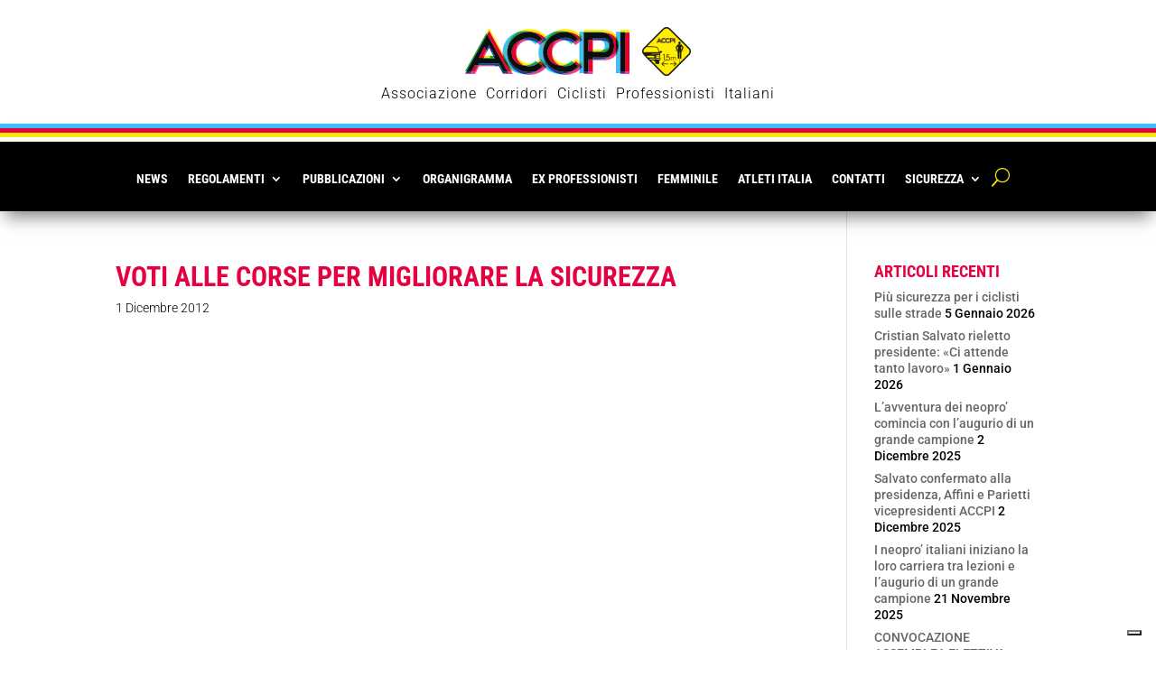

--- FILE ---
content_type: text/css
request_url: https://accpi.it/wp-content/et-cache/1043/et-core-unified-tb-4324-tb-4209-deferred-1043.min.css?ver=1769926228
body_size: 2126
content:
.et_pb_section_2_tb_header{border-color:RGBA(255,255,255,0);z-index:10;box-shadow:0px 12px 18px -6px rgba(0,0,0,0.5)}.et_pb_sticky.et_pb_section_2_tb_header{box-shadow:0px 12px 18px -6px rgba(0,0,0,0.5)}.et_pb_section_2_tb_header.et_pb_section{background-color:#0C71C3!important}.et_pb_fullwidth_menu_0_tb_header.et_pb_fullwidth_menu ul li a{font-family:'Roboto Condensed',Helvetica,Arial,Lucida,sans-serif;font-weight:700;text-transform:uppercase;color:#FFFFFF!important;line-height:1.2em}.et_pb_fullwidth_menu_0_tb_header.et_pb_fullwidth_menu{background-color:#000000;border-color:RGBA(255,255,255,0);height:77px}.et_pb_fullwidth_menu_0_tb_header.et_pb_fullwidth_menu ul li.current-menu-item a,.et_pb_fullwidth_menu_0_tb_header.et_pb_fullwidth_menu .nav li ul.sub-menu li.current-menu-item a{color:#ffe709!important}.et_pb_fullwidth_menu_0_tb_header.et_pb_fullwidth_menu .nav li ul{background-color:#e70040!important;border-color:#FFFFFF}.et_pb_fullwidth_menu_0_tb_header.et_pb_fullwidth_menu .et_mobile_menu{border-color:#FFFFFF}.et_pb_fullwidth_menu_0_tb_header.et_pb_fullwidth_menu .nav li ul.sub-menu a,.et_pb_fullwidth_menu_0_tb_header.et_pb_fullwidth_menu .et_mobile_menu a{color:#FFFFFF!important}.et_pb_fullwidth_menu_0_tb_header.et_pb_fullwidth_menu .et_mobile_menu,.et_pb_fullwidth_menu_0_tb_header.et_pb_fullwidth_menu .et_mobile_menu ul{background-color:#e70040!important}.et_pb_fullwidth_menu_0_tb_header .et_pb_row>.et_pb_menu__logo-wrap,.et_pb_fullwidth_menu_0_tb_header .et_pb_menu__logo-slot{width:auto;max-width:100%}.et_pb_fullwidth_menu_0_tb_header .et_pb_row>.et_pb_menu__logo-wrap .et_pb_menu__logo img,.et_pb_fullwidth_menu_0_tb_header .et_pb_menu__logo-slot .et_pb_menu__logo-wrap img{height:auto;max-height:none}.et_pb_fullwidth_menu_0_tb_header .mobile_nav .mobile_menu_bar:before{font-size:42px;color:#ffffff}.et_pb_fullwidth_menu_0_tb_header .et_pb_menu__icon.et_pb_menu__search-button,.et_pb_fullwidth_menu_0_tb_header .et_pb_menu__icon.et_pb_menu__close-search-button{font-size:20px;color:#ffe709}.et_pb_fullwidth_menu_0_tb_header .et_pb_menu__icon.et_pb_menu__cart-button{font-size:20px;color:#ffffff}@media only screen and (max-width:980px){.et_pb_fullwidth_menu_0_tb_header.et_pb_fullwidth_menu{height:116px;padding-top:36px}}@media only screen and (max-width:767px){.et_pb_fullwidth_menu_0_tb_header.et_pb_fullwidth_menu{height:111px;padding-top:30px;padding-bottom:0px}}div.et_pb_section.et_pb_section_0_tb_footer>.et_pb_background_pattern{background-image:url([data-uri])}.et_pb_section_0_tb_footer{border-top-width:7px;border-bottom-width:7px;border-top-style:dotted;border-bottom-style:dotted}.et_pb_section_0_tb_footer.et_pb_section{margin-top:35px;background-color:#e2e2e2!important}.et_pb_row_0_tb_footer.et_pb_row{padding-top:0px!important;padding-bottom:0px!important;margin-top:0px!important;margin-bottom:0px!important;padding-top:0px;padding-bottom:0px}.et_pb_row_0_tb_footer,body #page-container .et-db #et-boc .et-l .et_pb_row_0_tb_footer.et_pb_row,body.et_pb_pagebuilder_layout.single #page-container #et-boc .et-l .et_pb_row_0_tb_footer.et_pb_row,body.et_pb_pagebuilder_layout.single.et_full_width_page #page-container #et-boc .et-l .et_pb_row_0_tb_footer.et_pb_row,.et_pb_image_1_tb_footer .et_pb_image_wrap,.et_pb_image_1_tb_footer img,.et_pb_image_2_tb_footer .et_pb_image_wrap,.et_pb_image_2_tb_footer img,.et_pb_image_3_tb_footer .et_pb_image_wrap,.et_pb_image_3_tb_footer img,.et_pb_image_4_tb_footer .et_pb_image_wrap,.et_pb_image_4_tb_footer img,.et_pb_image_5_tb_footer .et_pb_image_wrap,.et_pb_image_5_tb_footer img{width:100%}.et_pb_image_0_tb_footer{padding-top:0px;padding-bottom:0px;margin-top:0px!important;margin-bottom:0px!important;text-align:center}.et_pb_image_0_tb_footer .et_overlay:before{color:#ffe709!important;font-family:ETmodules!important;font-weight:400!important}.et_pb_image_0_tb_footer .et_overlay{background-color:rgba(231,0,64,0.6)}.et_pb_cta_0_tb_footer.et_pb_promo h2,.et_pb_cta_0_tb_footer.et_pb_promo h1.et_pb_module_header,.et_pb_cta_0_tb_footer.et_pb_promo h3.et_pb_module_header,.et_pb_cta_0_tb_footer.et_pb_promo h4.et_pb_module_header,.et_pb_cta_0_tb_footer.et_pb_promo h5.et_pb_module_header,.et_pb_cta_0_tb_footer.et_pb_promo h6.et_pb_module_header{color:#e70040!important;text-align:center!important}.et_pb_cta_0_tb_footer.et_pb_promo .et_pb_promo_description div{font-weight:300;color:#000000!important;text-align:center}.et_pb_cta_0_tb_footer.et_pb_promo{background-color:#ffe709;height:313px;padding-top:65px!important;margin-top:0px!important}.et_pb_cta_0_tb_footer.et_pb_promo .et_pb_button_wrapper,.et_pb_cta_1_tb_footer.et_pb_promo .et_pb_button_wrapper{text-align:center}body #page-container .et_pb_section .et_pb_cta_0_tb_footer.et_pb_promo .et_pb_promo_button.et_pb_button{color:#ffe709!important;border-width:0px!important;border-radius:0px;font-weight:700!important;background-color:#e70040}body #page-container .et_pb_section .et_pb_cta_0_tb_footer.et_pb_promo .et_pb_promo_button.et_pb_button:hover:after,body #page-container .et_pb_section .et_pb_cta_1_tb_footer.et_pb_promo .et_pb_promo_button.et_pb_button:hover:after{margin-left:.3em;left:auto;margin-left:.3em;opacity:1}body #page-container .et_pb_section .et_pb_cta_0_tb_footer.et_pb_promo .et_pb_promo_button.et_pb_button:after,body #page-container .et_pb_section .et_pb_cta_1_tb_footer.et_pb_promo .et_pb_promo_button.et_pb_button:after{line-height:inherit;font-size:inherit!important;margin-left:-1em;left:auto;font-family:FontAwesome!important;font-weight:900!important}.et_pb_cta_1_tb_footer.et_pb_promo h2,.et_pb_cta_1_tb_footer.et_pb_promo h1.et_pb_module_header,.et_pb_cta_1_tb_footer.et_pb_promo h3.et_pb_module_header,.et_pb_cta_1_tb_footer.et_pb_promo h4.et_pb_module_header,.et_pb_cta_1_tb_footer.et_pb_promo h5.et_pb_module_header,.et_pb_cta_1_tb_footer.et_pb_promo h6.et_pb_module_header{color:#ffe709!important;text-align:center!important}.et_pb_cta_1_tb_footer.et_pb_promo .et_pb_promo_description div,.et_pb_text_0_tb_footer,.et_pb_text_1_tb_footer{font-weight:300}.et_pb_cta_1_tb_footer.et_pb_promo{background-color:#37beff;height:313px;padding-top:50px!important}body #page-container .et_pb_section .et_pb_cta_1_tb_footer.et_pb_promo .et_pb_promo_button.et_pb_button{color:#e70040!important;border-width:0px!important;border-color:#ffe709;border-radius:0px;font-weight:700!important;background-color:#ffe709}.et_pb_section_1_tb_footer.et_pb_section{padding-top:35px}.et_pb_row_1_tb_footer.et_pb_row{padding-top:0px!important;margin-top:12px!important;padding-top:0px}.et_pb_row_2_tb_footer.et_pb_row{padding-top:0px!important;margin-top:20px!important;padding-top:0px}.et_pb_image_1_tb_footer,.et_pb_image_2_tb_footer,.et_pb_image_3_tb_footer,.et_pb_image_4_tb_footer,.et_pb_image_5_tb_footer{width:100%;max-width:100%!important;text-align:center}.et_pb_image_1_tb_footer .et_overlay:before,.et_pb_image_2_tb_footer .et_overlay:before,.et_pb_image_3_tb_footer .et_overlay:before,.et_pb_image_4_tb_footer .et_overlay:before,.et_pb_image_5_tb_footer .et_overlay:before,.et_pb_image_6_tb_footer .et_overlay:before,.et_pb_image_7_tb_footer .et_overlay:before,.et_pb_image_8_tb_footer .et_overlay:before,.et_pb_image_9_tb_footer .et_overlay:before,.et_pb_image_10_tb_footer .et_overlay:before,.et_pb_image_11_tb_footer .et_overlay:before,.et_pb_image_12_tb_footer .et_overlay:before,.et_pb_image_13_tb_footer .et_overlay:before{color:RGBA(255,255,255,0)!important}.et_pb_image_1_tb_footer .et_overlay,.et_pb_image_2_tb_footer .et_overlay,.et_pb_image_3_tb_footer .et_overlay,.et_pb_image_4_tb_footer .et_overlay,.et_pb_image_5_tb_footer .et_overlay,.et_pb_image_6_tb_footer .et_overlay,.et_pb_image_7_tb_footer .et_overlay,.et_pb_image_8_tb_footer .et_overlay,.et_pb_image_9_tb_footer .et_overlay,.et_pb_image_10_tb_footer .et_overlay,.et_pb_image_11_tb_footer .et_overlay,.et_pb_image_12_tb_footer .et_overlay,.et_pb_image_13_tb_footer .et_overlay{background-color:rgba(255,255,255,0.6)}.et_pb_divider_0_tb_footer:before{border-top-color:#000000;border-top-style:dotted;border-top-width:7px}.et_pb_row_4_tb_footer.et_pb_row{padding-top:0px!important;margin-top:5px!important;padding-top:0px}.et_pb_image_6_tb_footer{padding-top:15px;width:130px;max-width:130px;text-align:center}.et_pb_image_7_tb_footer{margin-top:25px!important;width:150px;max-width:150px;text-align:center}.et_pb_image_8_tb_footer{width:120px;max-width:120px;text-align:center}.et_pb_image_9_tb_footer{padding-top:10px;width:150px;text-align:center}.et_pb_image_10_tb_footer{margin-top:5px!important;width:165px;text-align:center}.et_pb_row_6_tb_footer.et_pb_row{margin-bottom:50px!important}.et_pb_image_11_tb_footer{padding-bottom:20px;width:160px;max-width:160px;text-align:center}.et_pb_image_12_tb_footer{padding-bottom:10px;width:160px;max-width:160px;text-align:center}.et_pb_image_13_tb_footer{margin-top:-15px!important;width:160px;max-width:160px;transition:margin 300ms ease 0ms;text-align:center}.et_pb_fullwidth_image_0_tb_footer{background-color:#ffe709;height:5px;min-height:5px;max-height:5px;padding-top:0px!important;padding-bottom:0px!important;margin-top:0px!important;margin-bottom:0px!important}.et_pb_fullwidth_image_1_tb_footer{background-color:#e70040;height:5px;min-height:5px;max-height:5px;padding-top:0px!important;padding-bottom:0px!important;margin-top:0px!important;margin-bottom:0px!important}.et_pb_fullwidth_image_2_tb_footer{background-color:#37beff;height:5px;min-height:5px;max-height:5px;padding-top:0px!important;padding-bottom:0px!important;margin-top:0px!important;margin-bottom:0px!important}.et_pb_section_3_tb_footer.et_pb_section{margin-top:5px;background-color:#000000!important}.et_pb_row_7_tb_footer.et_pb_row{padding-bottom:14px!important;padding-bottom:14px}.et_pb_image_14_tb_footer{padding-bottom:0px;width:160px;max-width:160px;text-align:center}.et_pb_row_8_tb_footer.et_pb_row{padding-top:0px!important;padding-top:0px}.et_pb_text_2_tb_footer.et_pb_text,.et_pb_text_3_tb_footer.et_pb_text{color:#FFFFFF!important}ul.et_pb_social_media_follow_0_tb_footer a.icon{border-radius:0px 0px 0px 0px}ul.et_pb_social_media_follow_0_tb_footer a{border-width:0px}.et_pb_social_media_follow_0_tb_footer li a.icon:before{font-size:22px;line-height:44px;height:44px;width:44px}.et_pb_social_media_follow_0_tb_footer li a.icon{height:44px;width:44px}.et_pb_text_3_tb_footer{line-height:1em;font-weight:300;font-size:12px;line-height:1em;margin-top:25px!important}.et_pb_social_media_follow_network_0_tb_footer a.icon{background-color:#ea2c59!important}.et_pb_social_media_follow_network_1_tb_footer a.icon{background-color:#3b5998!important}.et_pb_social_media_follow_network_2_tb_footer a.icon{background-color:#000000!important}.et_pb_social_media_follow_network_3_tb_footer a.icon{background-color:#a82400!important}.et_pb_row_3_tb_footer.et_pb_row,.et_pb_image_6_tb_footer.et_pb_module,.et_pb_image_7_tb_footer.et_pb_module,.et_pb_image_8_tb_footer.et_pb_module,.et_pb_image_9_tb_footer.et_pb_module,.et_pb_image_10_tb_footer.et_pb_module,.et_pb_image_11_tb_footer.et_pb_module,.et_pb_image_12_tb_footer.et_pb_module,.et_pb_image_13_tb_footer.et_pb_module,.et_pb_image_14_tb_footer.et_pb_module{margin-left:auto!important;margin-right:auto!important}.et_pb_row_5_tb_footer.et_pb_row{padding-top:0px!important;margin-left:auto!important;margin-right:auto!important;padding-top:0px}.et_pb_image_13_tb_footer:hover{margin-top:-15px!important}@media only screen and (max-width:980px){.et_pb_section_0_tb_footer{border-top-width:7px;border-bottom-width:7px;border-top-style:dotted;border-bottom-style:dotted}.et_pb_image_0_tb_footer .et_pb_image_wrap img,.et_pb_image_6_tb_footer .et_pb_image_wrap img,.et_pb_image_7_tb_footer .et_pb_image_wrap img,.et_pb_image_8_tb_footer .et_pb_image_wrap img,.et_pb_image_9_tb_footer .et_pb_image_wrap img,.et_pb_image_10_tb_footer .et_pb_image_wrap img,.et_pb_image_11_tb_footer .et_pb_image_wrap img,.et_pb_image_12_tb_footer .et_pb_image_wrap img,.et_pb_image_13_tb_footer .et_pb_image_wrap img,.et_pb_image_14_tb_footer .et_pb_image_wrap img{width:auto}.et_pb_cta_0_tb_footer.et_pb_promo{margin-top:0px!important}body #page-container .et_pb_section .et_pb_cta_0_tb_footer.et_pb_promo .et_pb_promo_button.et_pb_button:after,body #page-container .et_pb_section .et_pb_cta_1_tb_footer.et_pb_promo .et_pb_promo_button.et_pb_button:after{line-height:inherit;font-size:inherit!important;margin-left:-1em;left:auto;display:inline-block;opacity:0;content:attr(data-icon);font-family:FontAwesome!important;font-weight:900!important}body #page-container .et_pb_section .et_pb_cta_0_tb_footer.et_pb_promo .et_pb_promo_button.et_pb_button:before,body #page-container .et_pb_section .et_pb_cta_1_tb_footer.et_pb_promo .et_pb_promo_button.et_pb_button:before{display:none}body #page-container .et_pb_section .et_pb_cta_0_tb_footer.et_pb_promo .et_pb_promo_button.et_pb_button:hover:after,body #page-container .et_pb_section .et_pb_cta_1_tb_footer.et_pb_promo .et_pb_promo_button.et_pb_button:hover:after{margin-left:.3em;left:auto;margin-left:.3em;opacity:1}.et_pb_cta_1_tb_footer.et_pb_promo{padding-top:90px!important}}@media only screen and (max-width:767px){.et_pb_section_0_tb_footer{border-top-width:7px;border-bottom-width:7px;border-top-style:dotted;border-bottom-style:dotted}.et_pb_image_0_tb_footer .et_pb_image_wrap img,.et_pb_image_6_tb_footer .et_pb_image_wrap img,.et_pb_image_7_tb_footer .et_pb_image_wrap img,.et_pb_image_8_tb_footer .et_pb_image_wrap img,.et_pb_image_9_tb_footer .et_pb_image_wrap img,.et_pb_image_10_tb_footer .et_pb_image_wrap img,.et_pb_image_11_tb_footer .et_pb_image_wrap img,.et_pb_image_12_tb_footer .et_pb_image_wrap img,.et_pb_image_13_tb_footer .et_pb_image_wrap img,.et_pb_image_14_tb_footer .et_pb_image_wrap img{width:auto}.et_pb_cta_0_tb_footer.et_pb_promo{margin-top:0px!important}body #page-container .et_pb_section .et_pb_cta_0_tb_footer.et_pb_promo .et_pb_promo_button.et_pb_button:after,body #page-container .et_pb_section .et_pb_cta_1_tb_footer.et_pb_promo .et_pb_promo_button.et_pb_button:after{line-height:inherit;font-size:inherit!important;margin-left:-1em;left:auto;display:inline-block;opacity:0;content:attr(data-icon);font-family:FontAwesome!important;font-weight:900!important}body #page-container .et_pb_section .et_pb_cta_0_tb_footer.et_pb_promo .et_pb_promo_button.et_pb_button:before,body #page-container .et_pb_section .et_pb_cta_1_tb_footer.et_pb_promo .et_pb_promo_button.et_pb_button:before{display:none}body #page-container .et_pb_section .et_pb_cta_0_tb_footer.et_pb_promo .et_pb_promo_button.et_pb_button:hover:after,body #page-container .et_pb_section .et_pb_cta_1_tb_footer.et_pb_promo .et_pb_promo_button.et_pb_button:hover:after{margin-left:.3em;left:auto;margin-left:.3em;opacity:1}.et_pb_cta_1_tb_footer.et_pb_promo{padding-top:85px!important}}

--- FILE ---
content_type: application/javascript; charset=utf-8
request_url: https://cs.iubenda.com/cookie-solution/confs/js/65384250.js
body_size: -281
content:
_iub.csRC = { showBranding: false, publicId: '8cab4b17-6db6-11ee-8bfc-5ad8d8c564c0', floatingGroup: false };
_iub.csEnabled = true;
_iub.csPurposes = [4,3,2,1,"sh","s"];
_iub.cpUpd = 1769504491;
_iub.csT = 0.025;
_iub.googleConsentModeV2 = true;
_iub.totalNumberOfProviders = 13;
